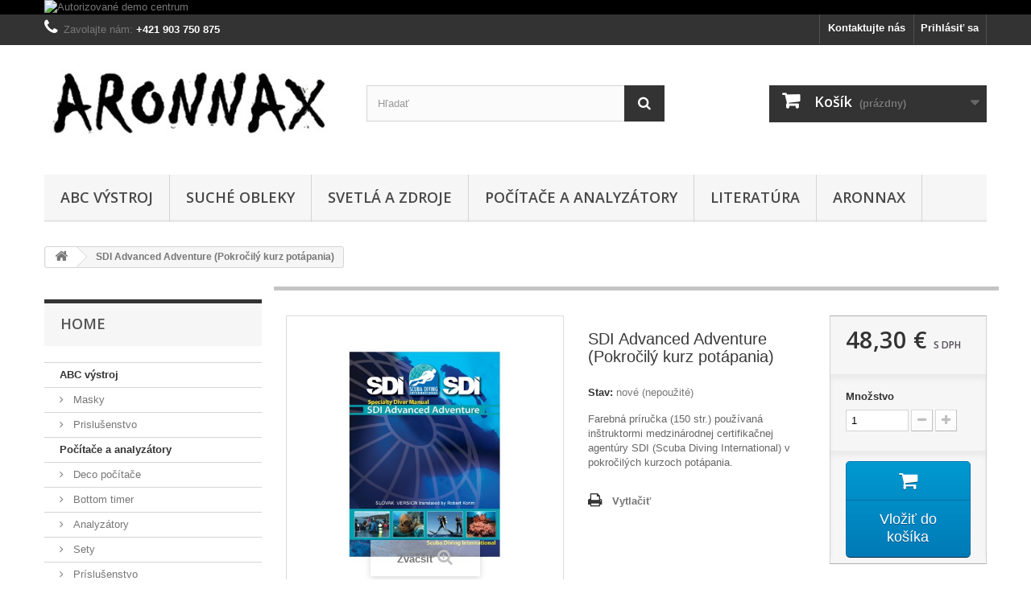

--- FILE ---
content_type: text/html; charset=utf-8
request_url: https://e-shop.aronnax.sk/home/sdi-open-water-diver-skola-pristrojoveho-potapania-pre-zaciatocnikov-153.html
body_size: 12917
content:
<!DOCTYPE HTML>
<!--[if lt IE 7]> <html class="no-js lt-ie9 lt-ie8 lt-ie7" lang="sk-sk"><![endif]-->
<!--[if IE 7]><html class="no-js lt-ie9 lt-ie8 ie7" lang="sk-sk"><![endif]-->
<!--[if IE 8]><html class="no-js lt-ie9 ie8" lang="sk-sk"><![endif]-->
<!--[if gt IE 8]> <html class="no-js ie9" lang="sk-sk"><![endif]-->
<html lang="sk-sk">
	<head>
		<meta charset="utf-8" />
		<title>SDI Advanced Adventure (Pokročilý kurz potápania) - Aronnax s.r.o.</title>
					<meta name="description" content="Farebná príručka (150 str.) používaná inštruktormi medzinárodnej certifikačnej agentúry SDI (Scuba Diving International) v pokročilých kurzoch potápania." />
						<meta name="generator" content="PrestaShop" />
		<meta name="robots" content="index,follow" />
		<meta name="viewport" content="width=device-width, minimum-scale=0.25, maximum-scale=1.6, initial-scale=1.0" />
		<meta name="apple-mobile-web-app-capable" content="yes" />
		<link rel="icon" type="image/vnd.microsoft.icon" href="/img/favicon.ico?1564734099" />
		<link rel="shortcut icon" type="image/x-icon" href="/img/favicon.ico?1564734099" />
														<link rel="stylesheet" href="/themes/default-bootstrap/css/global.css" type="text/css" media="all" />
																<link rel="stylesheet" href="/themes/default-bootstrap/css/autoload/highdpi.css" type="text/css" media="all" />
																<link rel="stylesheet" href="/themes/default-bootstrap/css/autoload/responsive-tables.css" type="text/css" media="all" />
																<link rel="stylesheet" href="/themes/default-bootstrap/css/autoload/uniform.default.css" type="text/css" media="all" />
																<link rel="stylesheet" href="/js/jquery/plugins/fancybox/jquery.fancybox.css" type="text/css" media="all" />
																<link rel="stylesheet" href="/themes/default-bootstrap/css/product.css" type="text/css" media="all" />
																<link rel="stylesheet" href="/themes/default-bootstrap/css/print.css" type="text/css" media="print" />
																<link rel="stylesheet" href="/js/jquery/plugins/bxslider/jquery.bxslider.css" type="text/css" media="all" />
																<link rel="stylesheet" href="/themes/default-bootstrap/css/modules/blockbanner/blockbanner.css" type="text/css" media="all" />
																<link rel="stylesheet" href="/themes/default-bootstrap/css/modules/blockcart/blockcart.css" type="text/css" media="all" />
																<link rel="stylesheet" href="/themes/default-bootstrap/css/modules/blockcategories/blockcategories.css" type="text/css" media="all" />
																<link rel="stylesheet" href="/themes/default-bootstrap/css/modules/blockcurrencies/blockcurrencies.css" type="text/css" media="all" />
																<link rel="stylesheet" href="/themes/default-bootstrap/css/modules/blocklanguages/blocklanguages.css" type="text/css" media="all" />
																<link rel="stylesheet" href="/themes/default-bootstrap/css/modules/blockcontact/blockcontact.css" type="text/css" media="all" />
																<link rel="stylesheet" href="/themes/default-bootstrap/css/modules/blockmyaccountfooter/blockmyaccount.css" type="text/css" media="all" />
																<link rel="stylesheet" href="/themes/default-bootstrap/css/modules/blocknewproducts/blocknewproducts.css" type="text/css" media="all" />
																<link rel="stylesheet" href="/themes/default-bootstrap/css/modules/blocknewsletter/blocknewsletter.css" type="text/css" media="all" />
																<link rel="stylesheet" href="/themes/default-bootstrap/css/modules/blocksearch/blocksearch.css" type="text/css" media="all" />
																<link rel="stylesheet" href="/js/jquery/plugins/autocomplete/jquery.autocomplete.css" type="text/css" media="all" />
																<link rel="stylesheet" href="/themes/default-bootstrap/css/modules/blockspecials/blockspecials.css" type="text/css" media="all" />
																<link rel="stylesheet" href="/themes/default-bootstrap/css/modules/blocktags/blocktags.css" type="text/css" media="all" />
																<link rel="stylesheet" href="/themes/default-bootstrap/css/modules/blocktopmenu/css/blocktopmenu.css" type="text/css" media="all" />
																<link rel="stylesheet" href="/themes/default-bootstrap/css/modules/blocktopmenu/css/superfish-modified.css" type="text/css" media="all" />
																<link rel="stylesheet" href="/themes/default-bootstrap/css/modules/blockuserinfo/blockuserinfo.css" type="text/css" media="all" />
																<link rel="stylesheet" href="/themes/default-bootstrap/css/modules/blockviewed/blockviewed.css" type="text/css" media="all" />
																<link rel="stylesheet" href="/modules/themeconfigurator/css/hooks.css" type="text/css" media="all" />
																<link rel="stylesheet" href="/themes/default-bootstrap/css/category.css" type="text/css" media="all" />
																<link rel="stylesheet" href="/themes/default-bootstrap/css/modules/homefeatured/homefeatured.css" type="text/css" media="all" />
																<link rel="stylesheet" href="/themes/default-bootstrap/css/modules/favoriteproducts/favoriteproducts.css" type="text/css" media="all" />
																<link rel="stylesheet" href="/themes/default-bootstrap/css/modules/blockbestsellers/blockbestsellers.css" type="text/css" media="all" />
																<link rel="stylesheet" href="/themes/default-bootstrap/css/modules/productscategory/css/productscategory.css" type="text/css" media="all" />
																<link rel="stylesheet" href="/themes/default-bootstrap/css/modules/mailalerts/mailalerts.css" type="text/css" media="all" />
																<link rel="stylesheet" href="/modules/cashondeliveryplus/views/css/cashondeliveryplus.css" type="text/css" media="all" />
																<link rel="stylesheet" href="/modules/advancedeucompliance/views/css/aeuc_front.css" type="text/css" media="all" />
																<link rel="stylesheet" href="/modules/cm_cookielaw/views/css/front-16.css" type="text/css" media="all" />
																<link rel="stylesheet" href="/modules/cm_cookielaw/views/css/magnific-popup.css" type="text/css" media="all" />
																<link rel="stylesheet" href="/themes/default-bootstrap/css/product_list.css" type="text/css" media="all" />
														<script type="text/javascript">
var CUSTOMIZE_TEXTFIELD = 1;
var FancyboxI18nClose = 'Zavrieť';
var FancyboxI18nNext = 'Ďal&scaron;&iacute;';
var FancyboxI18nPrev = 'Predch&aacute;dzaj&uacute;ci';
var PS_CATALOG_MODE = false;
var ajax_allowed = true;
var ajaxsearch = true;
var allowBuyWhenOutOfStock = true;
var attribute_anchor_separator = '-';
var attributesCombinations = [];
var availableLaterValue = '';
var availableNowValue = '';
var baseDir = 'https://e-shop.aronnax.sk/';
var baseUri = 'https://e-shop.aronnax.sk/';
var blocksearch_type = 'top';
var contentOnly = false;
var currency = {"id":1,"name":"Euro","iso_code":"EUR","iso_code_num":"978","sign":"\u20ac","blank":"1","conversion_rate":"1.000000","deleted":"0","format":"2","decimals":"1","active":"1","prefix":"","suffix":" \u20ac","id_shop_list":null,"force_id":false};
var currencyBlank = 1;
var currencyFormat = 2;
var currencyRate = 1;
var currencySign = '€';
var currentDate = '2026-01-18 09:26:39';
var customerGroupWithoutTax = false;
var customizationFields = false;
var customizationId = null;
var customizationIdMessage = 'Prispôsobenie č.';
var default_eco_tax = 0;
var delete_txt = 'Odstrániť';
var displayList = false;
var displayPrice = 0;
var doesntExist = 'Zvolený model produktu neexistuje. Zvoľte si prosím iný.';
var doesntExistNoMore = 'Produkt s požadovanými parametrami už nie je na sklade';
var doesntExistNoMoreBut = 'ale je k dispozícii s inými.';
var ecotaxTax_rate = 0;
var favorite_products_id_product = 153;
var favorite_products_url_add = 'https://e-shop.aronnax.sk/module/favoriteproducts/actions?process=add';
var favorite_products_url_remove = 'https://e-shop.aronnax.sk/module/favoriteproducts/actions?process=remove';
var fieldRequired = 'Vyplňte všetky povinné údaje a potom prispôsobenie uložte.';
var freeProductTranslation = 'Bezplatne';
var freeShippingTranslation = 'Bezplatne';
var generated_date = 1768724798;
var groupReduction = 0;
var hasDeliveryAddress = false;
var highDPI = false;
var idDefaultImage = 253;
var id_lang = 2;
var id_product = 153;
var img_dir = 'https://e-shop.aronnax.sk/themes/default-bootstrap/img/';
var img_prod_dir = 'https://e-shop.aronnax.sk/img/p/';
var img_ps_dir = 'https://e-shop.aronnax.sk/img/';
var instantsearch = false;
var isGuest = 0;
var isLogged = 0;
var isMobile = false;
var jqZoomEnabled = false;
var maxQuantityToAllowDisplayOfLastQuantityMessage = 3;
var minimalQuantity = 1;
var noTaxForThisProduct = false;
var oosHookJsCodeFunctions = [];
var page_name = 'product';
var placeholder_blocknewsletter = 'Vpíšte e-mailovú adresu';
var priceDisplayMethod = 0;
var priceDisplayPrecision = 2;
var productAvailableForOrder = true;
var productBasePriceTaxExcl = 46;
var productBasePriceTaxExcluded = 46;
var productBasePriceTaxIncl = 48.3;
var productHasAttributes = false;
var productPrice = 48.3;
var productPriceTaxExcluded = 46;
var productPriceTaxIncluded = 48.3;
var productPriceWithoutReduction = 48.3;
var productReference = '';
var productShowPrice = true;
var productUnitPriceRatio = 0;
var product_fileButtonHtml = 'Vyberte súbor';
var product_fileDefaultHtml = 'Žiadny zvolený súbor';
var product_specific_price = [];
var quantitiesDisplayAllowed = false;
var quantityAvailable = 0;
var quickView = true;
var reduction_percent = 0;
var reduction_price = 0;
var removingLinkText = 'Odstrániť produkt z môjho nákupného košíka';
var roundMode = 2;
var search_url = 'https://e-shop.aronnax.sk/vyhladavanie';
var specific_currency = false;
var specific_price = 0;
var static_token = '44658cf50fc32fbb764229e6430e2005';
var stock_management = 0;
var taxRate = 5;
var toBeDetermined = 'Bude určené';
var token = '44658cf50fc32fbb764229e6430e2005';
var uploading_in_progress = 'Prebieha nahrávanie, čakajte prosím...';
var usingSecureMode = true;
</script>

						<script type="text/javascript" src="/js/jquery/jquery-1.11.0.min.js"></script>
						<script type="text/javascript" src="/js/jquery/jquery-migrate-1.2.1.min.js"></script>
						<script type="text/javascript" src="/js/jquery/plugins/jquery.easing.js"></script>
						<script type="text/javascript" src="/js/tools.js"></script>
						<script type="text/javascript" src="/themes/default-bootstrap/js/global.js"></script>
						<script type="text/javascript" src="/themes/default-bootstrap/js/autoload/10-bootstrap.min.js"></script>
						<script type="text/javascript" src="/themes/default-bootstrap/js/autoload/15-jquery.total-storage.min.js"></script>
						<script type="text/javascript" src="/themes/default-bootstrap/js/autoload/15-jquery.uniform-modified.js"></script>
						<script type="text/javascript" src="/js/jquery/plugins/fancybox/jquery.fancybox.js"></script>
						<script type="text/javascript" src="/themes/default-bootstrap/js/products-comparison.js"></script>
						<script type="text/javascript" src="/js/jquery/plugins/jquery.idTabs.js"></script>
						<script type="text/javascript" src="/js/jquery/plugins/jquery.scrollTo.js"></script>
						<script type="text/javascript" src="/js/jquery/plugins/jquery.serialScroll.js"></script>
						<script type="text/javascript" src="/js/jquery/plugins/bxslider/jquery.bxslider.js"></script>
						<script type="text/javascript" src="/themes/default-bootstrap/js/product.js"></script>
						<script type="text/javascript" src="/themes/default-bootstrap/js/modules/blockcart/ajax-cart.js"></script>
						<script type="text/javascript" src="/themes/default-bootstrap/js/tools/treeManagement.js"></script>
						<script type="text/javascript" src="/themes/default-bootstrap/js/modules/blocknewsletter/blocknewsletter.js"></script>
						<script type="text/javascript" src="/js/jquery/plugins/autocomplete/jquery.autocomplete.js"></script>
						<script type="text/javascript" src="/themes/default-bootstrap/js/modules/blocksearch/blocksearch.js"></script>
						<script type="text/javascript" src="/themes/default-bootstrap/js/modules/blocktopmenu/js/hoverIntent.js"></script>
						<script type="text/javascript" src="/themes/default-bootstrap/js/modules/blocktopmenu/js/superfish-modified.js"></script>
						<script type="text/javascript" src="/themes/default-bootstrap/js/modules/blocktopmenu/js/blocktopmenu.js"></script>
						<script type="text/javascript" src="/modules/favoriteproducts/favoriteproducts.js"></script>
						<script type="text/javascript" src="/themes/default-bootstrap/js/modules/productscategory/js/productscategory.js"></script>
						<script type="text/javascript" src="/themes/default-bootstrap/js/modules/mailalerts/mailalerts.js"></script>
						<script type="text/javascript" src="/modules/cm_cookielaw/views/js/front.js"></script>
						<script type="text/javascript" src="/modules/cm_cookielaw/views/js/jquery.magnific-popup.min.js"></script>
							
		<link rel="stylesheet" href="//fonts.googleapis.com/css?family=Open+Sans:300,600&amp;subset=latin,latin-ext" type="text/css" media="all" />
		<!--[if IE 8]>
		<script src="https://oss.maxcdn.com/libs/html5shiv/3.7.0/html5shiv.js"></script>
		<script src="https://oss.maxcdn.com/libs/respond.js/1.3.0/respond.min.js"></script>
		<![endif]-->
	</head>
	<body id="product" class="product product-153 product-sdi-open-water-diver-skola-pristrojoveho-potapania-pre-zaciatocnikov category-2 category-home show-left-column hide-right-column lang_sk">
					<div id="page">
			<div class="header-container">
				<header id="header">
																<div class="banner">
							<div class="container">
								<div class="row">
									<a href="https://e-shop.aronnax.sk/deco-pocitace-39" title="Autorizovan&eacute; demo centrum">
	<img class="img-responsive" src="https://e-shop.aronnax.sk/modules/blockbanner/img/341409416c666c01447fca3dc49df5ea.gif" alt="Autorizovan&eacute; demo centrum" title="Autorizovan&eacute; demo centrum" width="1170" height="65" />
</a>

								</div>
							</div>
						</div>
																					<div class="nav">
							<div class="container">
								<div class="row">
									<nav><!-- Block user information module NAV  -->

<div class="header_user_info">
			<a class="login" href="https://e-shop.aronnax.sk/ucet" rel="nofollow" title="Prihláste sa do Vášho zákazníckeho účtu">
			Prihlásiť sa
		</a>
	</div>
<!-- /Block usmodule NAV -->
<div id="contact-link" >
	<a href="https://e-shop.aronnax.sk/kontakt" title="Kontaktujte nás">Kontaktujte nás</a>
</div>
	<span class="shop-phone">
		<i class="icon-phone"></i>Zavolajte nám: <strong>+421 903 750 875</strong>
	</span>
</nav>
								</div>
							</div>
						</div>
										<div>
						<div class="container">
							<div class="row">
								<div id="header_logo">
									<a href="https://e-shop.aronnax.sk/" title="Aronnax s.r.o.">
										<img class="logo img-responsive" src="https://e-shop.aronnax.sk/img/aronnax-logo-1480378532.jpg" alt="Aronnax s.r.o." width="412" height="135"/>
									</a>
								</div>
								<!-- Block search module TOP -->
<div id="search_block_top" class="col-sm-4 clearfix">
	<form id="searchbox" method="get" action="//e-shop.aronnax.sk/vyhladavanie" >
		<input type="hidden" name="controller" value="search" />
		<input type="hidden" name="orderby" value="position" />
		<input type="hidden" name="orderway" value="desc" />
		<input class="search_query form-control" type="text" id="search_query_top" name="search_query" placeholder="Hľadať" value="" />
		<button type="submit" name="submit_search" class="btn btn-default button-search">
			<span>Hľadať</span>
		</button>
	</form>
</div>
<!-- /Block search module TOP -->
<!-- MODULE Block cart -->
<div class="col-sm-4 clearfix">
	<div class="shopping_cart">
		<a href="https://e-shop.aronnax.sk/objednavka" title="Zobraziť obsah nákupného košíka" rel="nofollow">
			<b>Košík</b>
			<span class="ajax_cart_quantity unvisible">0</span>
			<span class="ajax_cart_product_txt unvisible">položka</span>
			<span class="ajax_cart_product_txt_s unvisible">položky / položiek</span>
			<span class="ajax_cart_total unvisible">
							</span>
			<span class="ajax_cart_no_product">(prázdny)</span>
					</a>
					<div class="cart_block block exclusive">
				<div class="block_content">
					<!-- block list of products -->
					<div class="cart_block_list">
												<p class="cart_block_no_products">
							Žiadne produkty
						</p>
																		<div class="cart-prices">
							<div class="cart-prices-line first-line">
								<span class="price cart_block_shipping_cost ajax_cart_shipping_cost unvisible">
																			 Bude určené																	</span>
								<span class="unvisible">
									Doprava
								</span>
							</div>
																						<div class="cart-prices-line">
									<span class="price cart_block_tax_cost ajax_cart_tax_cost">0,00 €</span>
									<span>Daň</span>
								</div>
														<div class="cart-prices-line last-line">
								<span class="price cart_block_total ajax_block_cart_total">0,00 €</span>
								<span>Spolu</span>
							</div>
															<p>
																	Ceny sú s DPH
																</p>
													</div>
						<p class="cart-buttons">
							<a id="button_order_cart" class="btn btn-default button button-small" href="https://e-shop.aronnax.sk/objednavka" title="Pokladňa" rel="nofollow">
								<span>
									Pokladňa<i class="icon-chevron-right right"></i>
								</span>
							</a>
						</p>
					</div>
				</div>
			</div><!-- .cart_block -->
			</div>
</div>

	<div id="layer_cart">
		<div class="clearfix">
			<div class="layer_cart_product col-xs-12 col-md-6">
				<span class="cross" title="Zavrieť okno"></span>
				<span class="title">
					<i class="icon-check"></i>Produkt bol vložený do Vášho košíka
				</span>
				<div class="product-image-container layer_cart_img">
				</div>
				<div class="layer_cart_product_info">
					<span id="layer_cart_product_title" class="product-name"></span>
					<span id="layer_cart_product_attributes"></span>
					<div>
						<strong class="dark">Množstvo</strong>
						<span id="layer_cart_product_quantity"></span>
					</div>
					<div>
						<strong class="dark">Spolu</strong>
						<span id="layer_cart_product_price"></span>
					</div>
				</div>
			</div>
			<div class="layer_cart_cart col-xs-12 col-md-6">
				<span class="title">
					<!-- Plural Case [both cases are needed because page may be updated in Javascript] -->
					<span class="ajax_cart_product_txt_s  unvisible">
						Počet produktov v nákupnom košíku: <span class="ajax_cart_quantity">0</span>
					</span>
					<!-- Singular Case [both cases are needed because page may be updated in Javascript] -->
					<span class="ajax_cart_product_txt ">
						Počet produktov v nákupnom košíku: 1
					</span>
				</span>
				<div class="layer_cart_row">
					<strong class="dark">
						Spolu za produkty
																					(s DPH)
																		</strong>
					<span class="ajax_block_products_total">
											</span>
				</div>

								<div class="layer_cart_row">
					<strong class="dark unvisible">
						Spolu za doručenie&nbsp;(s DPH)					</strong>
					<span class="ajax_cart_shipping_cost unvisible">
													 Bude určené											</span>
				</div>
									<div class="layer_cart_row">
						<strong class="dark">Daň</strong>
						<span class="price cart_block_tax_cost ajax_cart_tax_cost">0,00 €</span>
					</div>
								<div class="layer_cart_row">
					<strong class="dark">
						Spolu
																					(s DPH)
																		</strong>
					<span class="ajax_block_cart_total">
											</span>
				</div>
				<div class="button-container">
					<span class="continue btn btn-default button exclusive-medium" title="Pokračovať v nákupe">
						<span>
							<i class="icon-chevron-left left"></i>Pokračovať v nákupe
						</span>
					</span>
					<a class="btn btn-default button button-medium"	href="https://e-shop.aronnax.sk/objednavka" title="K pokladni" rel="nofollow">
						<span>
							K pokladni<i class="icon-chevron-right right"></i>
						</span>
					</a>
				</div>
			</div>
		</div>
		<div class="crossseling"></div>
	</div> <!-- #layer_cart -->
	<div class="layer_cart_overlay"></div>

<!-- /MODULE Block cart -->
	<!-- Menu -->
	<div id="block_top_menu" class="sf-contener clearfix col-lg-12">
		<div class="cat-title">Menu</div>
		<ul class="sf-menu clearfix menu-content">
			<li><a href="https://e-shop.aronnax.sk/abc-vystroj-45" title="ABC výstroj">ABC výstroj</a><ul><li><a href="https://e-shop.aronnax.sk/masky-44" title="Masky">Masky</a></li><li><a href="https://e-shop.aronnax.sk/prislusenstvo-47" title="Prislušenstvo">Prislušenstvo</a></li></ul></li><li><a href="https://e-shop.aronnax.sk/suche-obleky-16" title="Suché Obleky">Suché Obleky</a><ul><li><a href="https://e-shop.aronnax.sk/ladies-first-24" title="Ladies First">Ladies First</a></li><li><a href="https://e-shop.aronnax.sk/podobleky-17" title="Podobleky">Podobleky</a><ul><li><a href="https://e-shop.aronnax.sk/ladies-first-36" title="Ladies First">Ladies First</a></li><li><a href="https://e-shop.aronnax.sk/termopradlo-25" title="Termoprádlo">Termoprádlo</a></li><li><a href="https://e-shop.aronnax.sk/vesty-26" title="Vesty">Vesty</a></li><li><a href="https://e-shop.aronnax.sk/ponozky-28" title="Ponožky">Ponožky</a></li></ul></li><li><a href="https://e-shop.aronnax.sk/kurenie-19" title="Kúrenie">Kúrenie</a><ul><li><a href="https://e-shop.aronnax.sk/sety-21" title="Sety">Sety</a></li><li><a href="https://e-shop.aronnax.sk/kable-a-konektory-22" title="Káble a konektory">Káble a konektory</a></li><li><a href="https://e-shop.aronnax.sk/zdroje-23" title="Zdroje">Zdroje</a></li></ul></li><li><a href="https://e-shop.aronnax.sk/doplnky-27" title="Doplnky">Doplnky</a><ul><li><a href="https://e-shop.aronnax.sk/kukly-30" title="Kukly">Kukly</a></li><li><a href="https://e-shop.aronnax.sk/rukavice-48" title="Rukavice">Rukavice</a></li><li><a href="https://e-shop.aronnax.sk/doplnky-51" title="Doplnky">Doplnky</a></li></ul></li></ul></li><li><a href="https://e-shop.aronnax.sk/svetla-a-zdroje-20" title="Svetlá a Zdroje">Svetlá a Zdroje</a><ul><li><a href="https://e-shop.aronnax.sk/zalozne-32" title="Záložné">Záložné</a></li><li><a href="https://e-shop.aronnax.sk/hlavne-33" title="Hlavné">Hlavné</a></li><li><a href="https://e-shop.aronnax.sk/video-34" title="Video">Video</a></li><li><a href="https://e-shop.aronnax.sk/zdroje-31" title="Zdroje">Zdroje</a></li><li><a href="https://e-shop.aronnax.sk/prislusenstvo-35" title="Príslušenstvo">Príslušenstvo</a></li></ul></li><li><a href="https://e-shop.aronnax.sk/pocitace-a-analyzatory-15" title="Počítače a analyzátory">Počítače a analyzátory</a><ul><li><a href="https://e-shop.aronnax.sk/deco-pocitace-39" title="Deco počítače">Deco počítače</a></li><li><a href="https://e-shop.aronnax.sk/bottom-timer-41" title="Bottom timer">Bottom timer</a></li><li><a href="https://e-shop.aronnax.sk/analyzatory-40" title="Analyzátory">Analyzátory</a><ul><li><a href="https://e-shop.aronnax.sk/sety-42" title="Sety">Sety</a></li></ul></li><li><a href="https://e-shop.aronnax.sk/prislusenstvo-43" title="Príslušenstvo">Príslušenstvo</a></li><li><a href="https://e-shop.aronnax.sk/upgrade-software-46" title="Upgrade software">Upgrade software</a></li></ul></li><li><a href="https://e-shop.aronnax.sk/literatura-18" title="Literatúra">Literatúra</a><ul><li><a href="https://e-shop.aronnax.sk/aronnax-52" title="ARONNAX">ARONNAX</a></li><li><a href="https://e-shop.aronnax.sk/sdi-37" title="SDI">SDI</a></li><li><a href="https://e-shop.aronnax.sk/tdi-38" title="TDI">TDI</a></li><li><a href="https://e-shop.aronnax.sk/erdi-49" title="ERDI">ERDI</a></li><li><a href="https://e-shop.aronnax.sk/frti-50" title="FRTI">FRTI</a></li></ul></li><li><a href="http://www.aronnax.sk" title="ARONNAX">ARONNAX</a></li>

					</ul>
	</div>
	<!--/ Menu -->
							</div>
						</div>
					</div>
				</header>
			</div>
			<div class="columns-container">
				<div id="columns" class="container">
											
<!-- Breadcrumb -->
<div class="breadcrumb clearfix">
	<a class="home" href="https://e-shop.aronnax.sk/" title="Sp&auml;ť na &uacute;vod"><i class="icon-home"></i></a>
			<span class="navigation-pipe">&gt;</span>
					SDI Advanced Adventure (Pokročilý kurz potápania)
			</div>
<!-- /Breadcrumb -->

										<div id="slider_row" class="row">
																	</div>
					<div class="row">
												<div id="left_column" class="column col-xs-12 col-sm-3"><!-- Block categories module -->
<div id="categories_block_left" class="block">
	<h2 class="title_block">
					Home
			</h2>
	<div class="block_content">
		<ul class="tree dhtml">
												
<li >
	<a 
	href="https://e-shop.aronnax.sk/abc-vystroj-45" title="">
		ABC výstroj
	</a>
			<ul>
												
<li >
	<a 
	href="https://e-shop.aronnax.sk/masky-44" title="">
		Masky
	</a>
	</li>

																
<li class="last">
	<a 
	href="https://e-shop.aronnax.sk/prislusenstvo-47" title="">
		Prislušenstvo
	</a>
	</li>

									</ul>
	</li>

																
<li >
	<a 
	href="https://e-shop.aronnax.sk/pocitace-a-analyzatory-15" title="">
		Počítače a analyzátory
	</a>
			<ul>
												
<li >
	<a 
	href="https://e-shop.aronnax.sk/deco-pocitace-39" title="">
		Deco počítače
	</a>
	</li>

																
<li >
	<a 
	href="https://e-shop.aronnax.sk/bottom-timer-41" title="">
		Bottom timer
	</a>
	</li>

																
<li >
	<a 
	href="https://e-shop.aronnax.sk/analyzatory-40" title="">
		Analyzátory
	</a>
			<ul>
												
<li class="last">
	<a 
	href="https://e-shop.aronnax.sk/sety-42" title="">
		Sety
	</a>
	</li>

									</ul>
	</li>

																
<li >
	<a 
	href="https://e-shop.aronnax.sk/prislusenstvo-43" title="">
		Príslušenstvo
	</a>
	</li>

																
<li class="last">
	<a 
	href="https://e-shop.aronnax.sk/upgrade-software-46" title="">
		Upgrade software
	</a>
	</li>

									</ul>
	</li>

																
<li >
	<a 
	href="https://e-shop.aronnax.sk/suche-obleky-16" title="">
		Suché Obleky
	</a>
			<ul>
												
<li >
	<a 
	href="https://e-shop.aronnax.sk/ladies-first-24" title="">
		Ladies First
	</a>
	</li>

																
<li >
	<a 
	href="https://e-shop.aronnax.sk/podobleky-17" title="">
		Podobleky
	</a>
			<ul>
												
<li >
	<a 
	href="https://e-shop.aronnax.sk/ladies-first-36" title="">
		Ladies First
	</a>
	</li>

																
<li >
	<a 
	href="https://e-shop.aronnax.sk/termopradlo-25" title="">
		Termoprádlo
	</a>
	</li>

																
<li >
	<a 
	href="https://e-shop.aronnax.sk/vesty-26" title="">
		Vesty
	</a>
	</li>

																
<li class="last">
	<a 
	href="https://e-shop.aronnax.sk/ponozky-28" title="">
		Ponožky
	</a>
	</li>

									</ul>
	</li>

																
<li >
	<a 
	href="https://e-shop.aronnax.sk/kurenie-19" title="">
		Kúrenie
	</a>
			<ul>
												
<li >
	<a 
	href="https://e-shop.aronnax.sk/sety-21" title="">
		Sety
	</a>
	</li>

																
<li >
	<a 
	href="https://e-shop.aronnax.sk/kable-a-konektory-22" title="">
		Káble a konektory
	</a>
	</li>

																
<li class="last">
	<a 
	href="https://e-shop.aronnax.sk/zdroje-23" title="">
		Zdroje
	</a>
	</li>

									</ul>
	</li>

																
<li class="last">
	<a 
	href="https://e-shop.aronnax.sk/doplnky-27" title="">
		Doplnky
	</a>
			<ul>
												
<li >
	<a 
	href="https://e-shop.aronnax.sk/kukly-30" title="">
		Kukly
	</a>
	</li>

																
<li >
	<a 
	href="https://e-shop.aronnax.sk/rukavice-48" title="">
		Rukavice
	</a>
	</li>

																
<li class="last">
	<a 
	href="https://e-shop.aronnax.sk/doplnky-51" title="Doplnky pre Suché Obleky">
		Doplnky
	</a>
	</li>

									</ul>
	</li>

									</ul>
	</li>

																
<li >
	<a 
	href="https://e-shop.aronnax.sk/svetla-a-zdroje-20" title="">
		Svetlá a Zdroje
	</a>
			<ul>
												
<li >
	<a 
	href="https://e-shop.aronnax.sk/zalozne-32" title="">
		Záložné
	</a>
	</li>

																
<li >
	<a 
	href="https://e-shop.aronnax.sk/hlavne-33" title="">
		Hlavné
	</a>
	</li>

																
<li >
	<a 
	href="https://e-shop.aronnax.sk/video-34" title="">
		Video
	</a>
	</li>

																
<li >
	<a 
	href="https://e-shop.aronnax.sk/zdroje-31" title="">
		Zdroje
	</a>
	</li>

																
<li class="last">
	<a 
	href="https://e-shop.aronnax.sk/prislusenstvo-35" title="">
		Príslušenstvo
	</a>
	</li>

									</ul>
	</li>

																
<li class="last">
	<a 
	href="https://e-shop.aronnax.sk/literatura-18" title="">
		Literatúra
	</a>
			<ul>
												
<li >
	<a 
	href="https://e-shop.aronnax.sk/aronnax-52" title="">
		ARONNAX
	</a>
	</li>

																
<li >
	<a 
	href="https://e-shop.aronnax.sk/sdi-37" title="">
		SDI
	</a>
	</li>

																
<li >
	<a 
	href="https://e-shop.aronnax.sk/tdi-38" title="">
		TDI
	</a>
	</li>

																
<li >
	<a 
	href="https://e-shop.aronnax.sk/erdi-49" title="">
		ERDI
	</a>
	</li>

																
<li class="last">
	<a 
	href="https://e-shop.aronnax.sk/frti-50" title="First Response Internationa">
		FRTI
	</a>
	</li>

									</ul>
	</li>

									</ul>
	</div>
</div>
<!-- /Block categories module -->
<!-- Block manufacturers module -->
<div id="manufacturers_block_left" class="block blockmanufacturer">
	<p class="title_block">
					<a href="https://e-shop.aronnax.sk/vyrobcovia-znacky" title="Výrobcovia / značky">
						Výrobcovia / značky
					</a>
			</p>
	<div class="block_content list-block">
								<ul>
														<li class="first_item">
						<a 
						href="https://e-shop.aronnax.sk/znacka/divesoft-3" title="Viac o výrobcovi Divesoft">
							Divesoft
						</a>
					</li>
																			<li class="item">
						<a 
						href="https://e-shop.aronnax.sk/znacka/gralmarine-7" title="Viac o výrobcovi Gralmarine">
							Gralmarine
						</a>
					</li>
																			<li class="item">
						<a 
						href="https://e-shop.aronnax.sk/znacka/k01-6" title="Viac o výrobcovi K01">
							K01
						</a>
					</li>
																			<li class="item">
						<a 
						href="https://e-shop.aronnax.sk/znacka/kubi-2" title="Viac o výrobcovi KUBI">
							KUBI
						</a>
					</li>
																			<li class="item">
						<a 
						href="https://e-shop.aronnax.sk/znacka/oceanex-9" title="Viac o výrobcovi Oceanex">
							Oceanex
						</a>
					</li>
																																																																		</ul>
										<form action="/index.php" method="get">
					<div class="form-group selector1">
						<select class="form-control" name="manufacturer_list">
							<option value="0">Všetci výrobcovia</option>
													<option value="https://e-shop.aronnax.sk/znacka/divesoft-3">Divesoft</option>
													<option value="https://e-shop.aronnax.sk/znacka/gralmarine-7">Gralmarine</option>
													<option value="https://e-shop.aronnax.sk/znacka/k01-6">K01</option>
													<option value="https://e-shop.aronnax.sk/znacka/kubi-2">KUBI</option>
													<option value="https://e-shop.aronnax.sk/znacka/oceanex-9">Oceanex</option>
													<option value="https://e-shop.aronnax.sk/znacka/santi-4">SANTI</option>
													<option value="https://e-shop.aronnax.sk/znacka/seac-12">SEAC</option>
													<option value="https://e-shop.aronnax.sk/znacka/shearwater-research-inc-11">Shearwater Research Inc.</option>
													<option value="https://e-shop.aronnax.sk/znacka/suex-1">SUEX</option>
													<option value="https://e-shop.aronnax.sk/znacka/tdi-sdi-erdi-5">TDI / SDI / ERDI</option>
													<option value="https://e-shop.aronnax.sk/znacka/uwastar-8">UwaStar</option>
												</select>
					</div>
				</form>
						</div>
</div>
<!-- /Block manufacturers module -->
	<!-- Block CMS module -->
			<section id="informations_block_left_2" class="block informations_block_left">
			<p class="title_block">
				<a href="https://e-shop.aronnax.sk/stranky/home-1">
					Užitočné				</a>
			</p>
			<div class="block_content list-block">
				<ul>
																							<li>
								<a href="https://e-shop.aronnax.sk/info/ako-si-vybrat-spravne-podoblecenie-6" title="Ako si vybrať správne podoblečenie?">
									Ako si vybrať správne podoblečenie?
								</a>
							</li>
																				</ul>
			</div>
		</section>
			<section id="informations_block_left_1" class="block informations_block_left">
			<p class="title_block">
				<a href="https://e-shop.aronnax.sk/stranky/home-1">
					Informácie				</a>
			</p>
			<div class="block_content list-block">
				<ul>
																							<li>
								<a href="https://e-shop.aronnax.sk/info/terms-and-conditions-of-use-3" title="Obchodné podmienky">
									Obchodné podmienky
								</a>
							</li>
																								<li>
								<a href="https://e-shop.aronnax.sk/info/legal-notice-2" title="Informácie pre zákazníkov">
									Informácie pre zákazníkov
								</a>
							</li>
																								<li>
								<a href="https://e-shop.aronnax.sk/info/cookies-4" title="Používanie súborov Cookies">
									Používanie súborov Cookies
								</a>
							</li>
																						<li>
							<a href="https://e-shop.aronnax.sk/predajne" title="Naše predajne">
								Naše predajne
							</a>
						</li>
									</ul>
			</div>
		</section>
		<!-- /Block CMS module -->
<!-- MODULE Block advertising -->
<div class="advertising_block">
	<a href="http://www.prestashop.com/" title="PrestaShop"><img src="https://e-shop.aronnax.sk/modules/blockadvertising/img/advertising-s1.png" alt="PrestaShop" title="PrestaShop" width="155"  height="163" /></a>
</div>
<!-- /MODULE Block advertising -->
</div>
																		<div id="center_column" class="center_column col-xs-12 col-sm-9">
	

							<div itemscope itemtype="https://schema.org/Product">
	<meta itemprop="url" content="https://e-shop.aronnax.sk/home/sdi-open-water-diver-skola-pristrojoveho-potapania-pre-zaciatocnikov-153.html">
	<div class="primary_block row">
					<div class="container">
				<div class="top-hr"></div>
			</div>
								<!-- left infos-->
		<div class="pb-left-column col-xs-12 col-sm-4 col-md-5">
			<!-- product img-->
			<div id="image-block" class="clearfix">
																	<span id="view_full_size">
													<img id="bigpic" itemprop="image" src="https://e-shop.aronnax.sk/253-large_default/sdi-open-water-diver-skola-pristrojoveho-potapania-pre-zaciatocnikov.jpg" title="SDI Open Water Diver (Škola prístrojového potápania pre začiatočníkov)" alt="SDI Open Water Diver (Škola prístrojového potápania pre začiatočníkov)" width="458" height="458"/>
															<span class="span_link no-print">Zv&auml;č&scaron;iť</span>
																		</span>
							</div> <!-- end image-block -->
							<!-- thumbnails -->
				<div id="views_block" class="clearfix hidden">
										<div id="thumbs_list">
						<ul id="thumbs_list_frame">
																																																						<li id="thumbnail_253" class="last">
									<a href="https://e-shop.aronnax.sk/253-thickbox_default/sdi-open-water-diver-skola-pristrojoveho-potapania-pre-zaciatocnikov.jpg"	data-fancybox-group="other-views" class="fancybox shown" title="SDI Open Water Diver (Škola prístrojového potápania pre začiatočníkov)">
										<img class="img-responsive" id="thumb_253" src="https://e-shop.aronnax.sk/253-cart_default/sdi-open-water-diver-skola-pristrojoveho-potapania-pre-zaciatocnikov.jpg" alt="SDI Open Water Diver (Škola prístrojového potápania pre začiatočníkov)" title="SDI Open Water Diver (Škola prístrojového potápania pre začiatočníkov)" height="80" width="80" itemprop="image" />
									</a>
								</li>
																			</ul>
					</div> <!-- end thumbs_list -->
									</div> <!-- end views-block -->
				<!-- end thumbnails -->
								</div> <!-- end pb-left-column -->
		<!-- end left infos-->
		<!-- center infos -->
		<div class="pb-center-column col-xs-12 col-sm-4">
						<h1 itemprop="name">SDI Advanced Adventure (Pokročilý kurz potápania)</h1>
			<p id="product_reference" style="display: none;">
				<label>K&oacute;d: </label>
				<span class="editable" itemprop="sku"></span>
			</p>
						<p id="product_condition">
				<label>Stav: </label>
									<link itemprop="itemCondition" href="https://schema.org/NewCondition"/>
					<span class="editable">nov&eacute; (nepoužit&eacute;)</span>
							</p>
										<div id="short_description_block">
											<div id="short_description_content" class="rte align_justify" itemprop="description"><p>Farebná príručka (150 str.) používaná inštruktormi medzinárodnej certifikačnej agentúry SDI (Scuba Diving International) v pokročilých kurzoch potápania.</p></div>
					
											<p class="buttons_bottom_block">
							<a href="javascript:{}" class="button">
								Viac detailov
							</a>
						</p>
										<!---->
				</div> <!-- end short_description_block -->
									<!-- availability or doesntExist -->
			<p id="availability_statut" style="display: none;">
				
				<span id="availability_value" class="label label-warning">Produkt s požadovan&yacute;mi parametrami už nie je na sklade</span>
			</p>
						<p id="availability_date" style="display: none;">
				<span id="availability_date_label">D&aacute;tum dostupnosti:</span>
				<span id="availability_date_value"></span>
			</p>
			<!-- Out of stock hook -->
			<div id="oosHook">
				
			</div>
										<!-- usefull links-->
				<ul id="usefull_link_block" class="clearfix no-print">
					

<li id="favoriteproducts_block_extra_added">
	Odstrániť produkt z obľúbených
</li>
<li id="favoriteproducts_block_extra_removed">
	Pridať produkt medzi obľúbené
</li>
					<li class="print">
						<a href="javascript:print();">
							Vytlačiť
						</a>
					</li>
				</ul>
					</div>
		<!-- end center infos-->
		<!-- pb-right-column-->
		<div class="pb-right-column col-xs-12 col-sm-4 col-md-3">
						<!-- add to cart form-->
			<form id="buy_block" action="https://e-shop.aronnax.sk/nakupny-kosik" method="post">
				<!-- hidden datas -->
				<p class="hidden">
					<input type="hidden" name="token" value="44658cf50fc32fbb764229e6430e2005" />
					<input type="hidden" name="id_product" value="153" id="product_page_product_id" />
					<input type="hidden" name="add" value="1" />
					<input type="hidden" name="id_product_attribute" id="idCombination" value="" />
				</p>
				<div class="box-info-product">
					<div class="content_prices clearfix">
													<!-- prices -->
							<div>
								<p class="our_price_display" itemprop="offers" itemscope itemtype="https://schema.org/Offer"><span id="our_price_display" class="price" itemprop="price" content="48.3">48,30 €</span><meta itemprop="priceCurrency" content="EUR" />
    
    
    
    
    
            <span class=                        "aeuc_tax_label"
                    >
            S DPH
        </span>
    
    
    
    
    
    
    </p>
								<p id="reduction_percent"  style="display:none;"><span id="reduction_percent_display"></span></p>
								<p id="reduction_amount"  style="display:none"><span id="reduction_amount_display"></span></p>
								<p id="old_price" class="hidden">
    
    
    
            <span class="aeuc_before_label">
            Pred
        </span>
    
    
    
    
    
    
    
    
    <span id="old_price_display"><span class="price"></span></span></p>
															</div> <!-- end prices -->
																											 
						
                        
    
    
    
    
    
    
    
    
    
    
    
            <div class="aeuc_delivery_label">
            
        </div>
    
						<div class="clear"></div>
					</div> <!-- end content_prices -->
					<div class="product_attributes clearfix">
						<!-- quantity wanted -->
												<p id="quantity_wanted_p">
							<label for="quantity_wanted">Množstvo</label>
							<input type="number" min="1" name="qty" id="quantity_wanted" class="text" value="1" />
							<a href="#" data-field-qty="qty" class="btn btn-default button-minus product_quantity_down">
								<span><i class="icon-minus"></i></span>
							</a>
							<a href="#" data-field-qty="qty" class="btn btn-default button-plus product_quantity_up">
								<span><i class="icon-plus"></i></span>
							</a>
							<span class="clearfix"></span>
						</p>
												<!-- minimal quantity wanted -->
						<p id="minimal_quantity_wanted_p" style="display: none;">
							Minim&aacute;lny počet pre zak&uacute;penie tohto produktu je <b id="minimal_quantity_label">1</b>
						</p>
											</div> <!-- end product_attributes -->
					<div class="box-cart-bottom">
						<div>
							<p id="add_to_cart" class="buttons_bottom_block no-print">
								<button type="submit" name="Submit" class="exclusive">
									<span>Vložiť do ko&scaron;&iacute;ka</span>
								</button>
							</p>
						</div>
											</div> <!-- end box-cart-bottom -->
				</div> <!-- end box-info-product -->
			</form>
					</div> <!-- end pb-right-column-->
	</div> <!-- end primary_block -->
								<!-- More info -->
			<section class="page-product-box">
				<h3 class="page-product-heading">Detaily</h3>
				<!-- full description -->
				<div  class="rte"><p>Pod názvom Advanced Adventure Manual sa skrýva príručka používaná inštruktormi medzinárodnej certifikačnej agentúry SDI (Scuba Diving International) v pokročilých kurzoch potápania. Jej autormi sú Ryan King Frank Kreszowski a Steve Lewis. Do slovenčiny ju preložil Robert Korim z Regionálneho zastúpenia TDI pre oblasť krajín východnej Európy.</p>
<p>Plnofarebná publikácia obsahuje množstvo kvalitných fotografií, ilustrácií, grafov a ich kombinácií, ktoré spestrujú skutočne skvelú a veľmi modernú vizuálnu stránku učebnice. Každá kapitola začína celostránkovou fotografiou a citátom niektorého slávneho potápača či bádateľa. Jej koniec potom zhrňuje preberané témy formou testových otázok.</p>
<p>Príručka je v prvom rade konštruovaná ako kvalitný doplnok pokročilého kurzu na úrovni Advanced Diving vedeného kvalifikovaným inštruktorom potápania. Pretože manuál je vlastne akýmsi prehľadom typických potápačských špecializácií, rovnako dobre poslúži aj jedincom, ktorí sa chcú zorientovať vo výbere ponuky ďalších špecializovaných kurzov SDI.</p>
<p>Jednotlivé kapitoly na 150 stranách riešia teóriu a prax tém:</p>
<ul>
<li>Navigácia pod vodou</li>
<li>Hlboké potápanie</li>
<li>Precízne vyvažovanie</li>
<li>Potápanie z lode</li>
<li>Potápanie s počítačom</li>
<li>Prúdové potápanie</li>
<li>Potápanie v suchom obleku</li>
<li>Ochrana morských ekosystémov</li>
<li>Nočné potápanie</li>
<li>Fotografovanie pod vodou</li>
<li>Potápanie z brehu</li>
<li>Vrakové potápanie</li>
</ul>
<p>Záver patrí schéme výcvikových programov Scuba Diving International, ktoré tvoria pokročilé vzdelávanie v tomto certifikačnom systéme.</p>
<p></p>
<p>Dostupný aj v českej a maďarskej  verzii.</p></div>
			</section>
			<!--end  More info -->
										<section class="page-product-box blockproductscategory">
	<h3 class="productscategory_h3 page-product-heading">
					Ďalšie produkty v rovnakej kategórii (11):
			</h3>
	<div id="productscategory_list" class="clearfix">
		<ul id="bxslider1" class="bxslider clearfix">
					<li class="product-box item">
				<a href="https://e-shop.aronnax.sk/home/sdi-open-water-diver-skola-pristrojoveho-potapania-pre-zaciatocnikov-31.html" class="lnk_img product-image" title="SDI Open Water Diver (Škola prístrojového potápania pre začiatočníkov)"><img src="https://e-shop.aronnax.sk/58-home_default/sdi-open-water-diver-skola-pristrojoveho-potapania-pre-zaciatocnikov.jpg" alt="SDI Open Water Diver (Škola prístrojového potápania pre začiatočníkov)" /></a>
				<h5 itemprop="name" class="product-name">
					<a href="https://e-shop.aronnax.sk/home/sdi-open-water-diver-skola-pristrojoveho-potapania-pre-zaciatocnikov-31.html" title="SDI Open Water Diver (Škola prístrojového potápania pre začiatočníkov)">SDI Open...</a>
				</h5>
									<p class="price_display">
											<span class="price">36,90 €</span>
										</p>
								<div class="clearfix" style="margin-top:5px">
											<div class="no-print">
							<a class="exclusive button ajax_add_to_cart_button" href="https://e-shop.aronnax.sk/nakupny-kosik?qty=1&amp;id_product=31&amp;token=44658cf50fc32fbb764229e6430e2005&amp;add=" data-id-product="31" title="Vložiť do košíka">
								<span>Vložiť do košíka</span>
							</a>
						</div>
									</div>
			</li>
					<li class="product-box item">
				<a href="https://e-shop.aronnax.sk/home/sdi-open-water-diver-skola-pristrojoveho-potapania-pre-zaciatocnikov-137.html" class="lnk_img product-image" title="SDI/TDI Sidemount Diver (Komplexný sprievodca potápaním s bočnými zásobníkmi)"><img src="https://e-shop.aronnax.sk/238-home_default/sdi-open-water-diver-skola-pristrojoveho-potapania-pre-zaciatocnikov.jpg" alt="SDI/TDI Sidemount Diver (Komplexný sprievodca potápaním s bočnými zásobníkmi)" /></a>
				<h5 itemprop="name" class="product-name">
					<a href="https://e-shop.aronnax.sk/home/sdi-open-water-diver-skola-pristrojoveho-potapania-pre-zaciatocnikov-137.html" title="SDI/TDI Sidemount Diver (Komplexný sprievodca potápaním s bočnými zásobníkmi)">SDI/TDI...</a>
				</h5>
									<p class="price_display">
											<span class="price">24,60 €</span>
										</p>
								<div class="clearfix" style="margin-top:5px">
											<div class="no-print">
							<a class="exclusive button ajax_add_to_cart_button" href="https://e-shop.aronnax.sk/nakupny-kosik?qty=1&amp;id_product=137&amp;token=44658cf50fc32fbb764229e6430e2005&amp;add=" data-id-product="137" title="Vložiť do košíka">
								<span>Vložiť do košíka</span>
							</a>
						</div>
									</div>
			</li>
					<li class="product-box item">
				<a href="https://e-shop.aronnax.sk/home/sdi-open-water-diver-skola-pristrojoveho-potapania-pre-zaciatocnikov-191.html" class="lnk_img product-image" title="SDI/TDI Dry Suit Diver (Komplexný sprievodca potápaním so suchým oblekom)"><img src="https://e-shop.aronnax.sk/380-home_default/sdi-open-water-diver-skola-pristrojoveho-potapania-pre-zaciatocnikov.jpg" alt="SDI/TDI Dry Suit Diver (Komplexný sprievodca potápaním so suchým oblekom)" /></a>
				<h5 itemprop="name" class="product-name">
					<a href="https://e-shop.aronnax.sk/home/sdi-open-water-diver-skola-pristrojoveho-potapania-pre-zaciatocnikov-191.html" title="SDI/TDI Dry Suit Diver (Komplexný sprievodca potápaním so suchým oblekom)">SDI/TDI Dry...</a>
				</h5>
									<p class="price_display">
											<span class="price">24,60 €</span>
										</p>
								<div class="clearfix" style="margin-top:5px">
											<div class="no-print">
							<a class="exclusive button ajax_add_to_cart_button" href="https://e-shop.aronnax.sk/nakupny-kosik?qty=1&amp;id_product=191&amp;token=44658cf50fc32fbb764229e6430e2005&amp;add=" data-id-product="191" title="Vložiť do košíka">
								<span>Vložiť do košíka</span>
							</a>
						</div>
									</div>
			</li>
					<li class="product-box item">
				<a href="https://e-shop.aronnax.sk/home/erdi-full-face-mask-manual-potapania-v-celotvarovej-maske-192.html" class="lnk_img product-image" title="ERDI Full Face Mask (Manuál potápania v celotvárovej maske)"><img src="https://e-shop.aronnax.sk/390-home_default/erdi-full-face-mask-manual-potapania-v-celotvarovej-maske.jpg" alt="ERDI Full Face Mask (Manuál potápania v celotvárovej maske)" /></a>
				<h5 itemprop="name" class="product-name">
					<a href="https://e-shop.aronnax.sk/home/erdi-full-face-mask-manual-potapania-v-celotvarovej-maske-192.html" title="ERDI Full Face Mask (Manuál potápania v celotvárovej maske)">ERDI Full...</a>
				</h5>
									<p class="price_display">
											<span class="price">27,80 €</span>
										</p>
								<div class="clearfix" style="margin-top:5px">
											<div class="no-print">
							<a class="exclusive button ajax_add_to_cart_button" href="https://e-shop.aronnax.sk/nakupny-kosik?qty=1&amp;id_product=192&amp;token=44658cf50fc32fbb764229e6430e2005&amp;add=" data-id-product="192" title="Vložiť do košíka">
								<span>Vložiť do košíka</span>
							</a>
						</div>
									</div>
			</li>
					<li class="product-box item">
				<a href="https://e-shop.aronnax.sk/home/sdi-easy-nitrox-diving-potapanie-so-zmesou-nitrox-193.html" class="lnk_img product-image" title="SDI Easy Nitrox Diving (Potápanie so zmesou NITROX)"><img src="https://e-shop.aronnax.sk/395-home_default/sdi-easy-nitrox-diving-potapanie-so-zmesou-nitrox.jpg" alt="SDI Easy Nitrox Diving (Potápanie so zmesou NITROX)" /></a>
				<h5 itemprop="name" class="product-name">
					<a href="https://e-shop.aronnax.sk/home/sdi-easy-nitrox-diving-potapanie-so-zmesou-nitrox-193.html" title="SDI Easy Nitrox Diving (Potápanie so zmesou NITROX)">SDI Easy...</a>
				</h5>
									<p class="price_display">
											<span class="price">24,60 €</span>
										</p>
								<div class="clearfix" style="margin-top:5px">
											<div class="no-print">
							<a class="exclusive button ajax_add_to_cart_button" href="https://e-shop.aronnax.sk/nakupny-kosik?qty=1&amp;id_product=193&amp;token=44658cf50fc32fbb764229e6430e2005&amp;add=" data-id-product="193" title="Vložiť do košíka">
								<span>Vložiť do košíka</span>
							</a>
						</div>
									</div>
			</li>
					<li class="product-box item">
				<a href="https://e-shop.aronnax.sk/home/solo-diving-manual-sdi-solo-potapanie-cz-194.html" class="lnk_img product-image" title="Solo Diving (Manuál SDI Sólo potápanie - CZ)"><img src="https://e-shop.aronnax.sk/396-home_default/solo-diving-manual-sdi-solo-potapanie-cz.jpg" alt="Solo Diving (Manuál SDI Sólo potápanie - CZ)" /></a>
				<h5 itemprop="name" class="product-name">
					<a href="https://e-shop.aronnax.sk/home/solo-diving-manual-sdi-solo-potapanie-cz-194.html" title="Solo Diving (Manuál SDI Sólo potápanie - CZ)">Solo Diving...</a>
				</h5>
									<p class="price_display">
											<span class="price">24,60 €</span>
										</p>
								<div class="clearfix" style="margin-top:5px">
											<div class="no-print">
							<a class="exclusive button ajax_add_to_cart_button" href="https://e-shop.aronnax.sk/nakupny-kosik?qty=1&amp;id_product=194&amp;token=44658cf50fc32fbb764229e6430e2005&amp;add=" data-id-product="194" title="Vložiť do košíka">
								<span>Vložiť do košíka</span>
							</a>
						</div>
									</div>
			</li>
					<li class="product-box item">
				<a href="https://e-shop.aronnax.sk/home/erdi-zasahovy-potapac-1-operacna-prirucka-197.html" class="lnk_img product-image" title="ERDI Diver I"><img src="https://e-shop.aronnax.sk/399-home_default/erdi-zasahovy-potapac-1-operacna-prirucka.jpg" alt="ERDI Diver I" /></a>
				<h5 itemprop="name" class="product-name">
					<a href="https://e-shop.aronnax.sk/home/erdi-zasahovy-potapac-1-operacna-prirucka-197.html" title="ERDI Diver I">ERDI Diver I</a>
				</h5>
									<p class="price_display">
											<span class="price">43,05 €</span>
										</p>
								<div class="clearfix" style="margin-top:5px">
											<div class="no-print">
							<a class="exclusive button ajax_add_to_cart_button" href="https://e-shop.aronnax.sk/nakupny-kosik?qty=1&amp;id_product=197&amp;token=44658cf50fc32fbb764229e6430e2005&amp;add=" data-id-product="197" title="Vložiť do košíka">
								<span>Vložiť do košíka</span>
							</a>
						</div>
									</div>
			</li>
					<li class="product-box item">
				<a href="https://e-shop.aronnax.sk/home/erdi-navadzac-198.html" class="lnk_img product-image" title="ERDI navádzač"><img src="https://e-shop.aronnax.sk/404-home_default/erdi-navadzac.jpg" alt="ERDI navádzač" /></a>
				<h5 itemprop="name" class="product-name">
					<a href="https://e-shop.aronnax.sk/home/erdi-navadzac-198.html" title="ERDI navádzač">ERDI navádzač</a>
				</h5>
									<p class="price_display">
											<span class="price">27,80 €</span>
										</p>
								<div class="clearfix" style="margin-top:5px">
											<div class="no-print">
							<a class="exclusive button ajax_add_to_cart_button" href="https://e-shop.aronnax.sk/nakupny-kosik?qty=1&amp;id_product=198&amp;token=44658cf50fc32fbb764229e6430e2005&amp;add=" data-id-product="198" title="Vložiť do košíka">
								<span>Vložiť do košíka</span>
							</a>
						</div>
									</div>
			</li>
					<li class="product-box item">
				<a href="https://e-shop.aronnax.sk/home/frti-adult-and-child-emergency-care-provider-prva-pomoc-pre-deti-a-dospelych-203.html" class="lnk_img product-image" title="FRTI Adult and Child Emergency Care Provider (Prvá pomoc pre deti a dospelých)"><img src="https://e-shop.aronnax.sk/430-home_default/frti-adult-and-child-emergency-care-provider-prva-pomoc-pre-deti-a-dospelych.jpg" alt="FRTI Adult and Child Emergency Care Provider (Prvá pomoc pre deti a dospelých)" /></a>
				<h5 itemprop="name" class="product-name">
					<a href="https://e-shop.aronnax.sk/home/frti-adult-and-child-emergency-care-provider-prva-pomoc-pre-deti-a-dospelych-203.html" title="FRTI Adult and Child Emergency Care Provider (Prvá pomoc pre deti a dospelých)">FRTI Adult...</a>
				</h5>
									<p class="price_display">
											<span class="price">22,14 €</span>
										</p>
								<div class="clearfix" style="margin-top:5px">
											<div class="no-print">
							<a class="exclusive button ajax_add_to_cart_button" href="https://e-shop.aronnax.sk/nakupny-kosik?qty=1&amp;id_product=203&amp;token=44658cf50fc32fbb764229e6430e2005&amp;add=" data-id-product="203" title="Vložiť do košíka">
								<span>Vložiť do košíka</span>
							</a>
						</div>
									</div>
			</li>
					<li class="product-box item">
				<a href="https://e-shop.aronnax.sk/home/frti-adult-and-child-emergency-care-provider-prva-pomoc-pre-deti-a-dospelych-204.html" class="lnk_img product-image" title="FRTI Oxygen Administration  (Podávanie kyslíka pri potápačských nehodách)"><img src="https://e-shop.aronnax.sk/431-home_default/frti-adult-and-child-emergency-care-provider-prva-pomoc-pre-deti-a-dospelych.jpg" alt="FRTI Oxygen Administration  (Podávanie kyslíka pri potápačských nehodách)" /></a>
				<h5 itemprop="name" class="product-name">
					<a href="https://e-shop.aronnax.sk/home/frti-adult-and-child-emergency-care-provider-prva-pomoc-pre-deti-a-dospelych-204.html" title="FRTI Oxygen Administration  (Podávanie kyslíka pri potápačských nehodách)">FRTI Oxygen...</a>
				</h5>
									<p class="price_display">
											<span class="price">20,50 €</span>
										</p>
								<div class="clearfix" style="margin-top:5px">
											<div class="no-print">
							<a class="exclusive button ajax_add_to_cart_button" href="https://e-shop.aronnax.sk/nakupny-kosik?qty=1&amp;id_product=204&amp;token=44658cf50fc32fbb764229e6430e2005&amp;add=" data-id-product="204" title="Vložiť do košíka">
								<span>Vložiť do košíka</span>
							</a>
						</div>
									</div>
			</li>
					<li class="product-box item">
				<a href="https://e-shop.aronnax.sk/home/sditdi-divemaster-uzivatelska-prirucka-206.html" class="lnk_img product-image" title="SDI/TDI Divemaster (Užívateľská príručka)"><img src="https://e-shop.aronnax.sk/438-home_default/sditdi-divemaster-uzivatelska-prirucka.jpg" alt="SDI/TDI Divemaster (Užívateľská príručka)" /></a>
				<h5 itemprop="name" class="product-name">
					<a href="https://e-shop.aronnax.sk/home/sditdi-divemaster-uzivatelska-prirucka-206.html" title="SDI/TDI Divemaster (Užívateľská príručka)">SDI/TDI...</a>
				</h5>
									<p class="price_display">
											<span class="price">69,00 €</span>
										</p>
								<div class="clearfix" style="margin-top:5px">
											<div class="no-print">
							<a class="exclusive button ajax_add_to_cart_button" href="https://e-shop.aronnax.sk/nakupny-kosik?qty=1&amp;id_product=206&amp;token=44658cf50fc32fbb764229e6430e2005&amp;add=" data-id-product="206" title="Vložiť do košíka">
								<span>Vložiť do košíka</span>
							</a>
						</div>
									</div>
			</li>
				</ul>
	</div>
</section>
		<!-- description & features -->
											</div> <!-- itemscope product wrapper -->
 
					</div><!-- #center_column -->
										</div><!-- .row -->
				</div><!-- #columns -->
			</div><!-- .columns-container -->
							<!-- Footer -->
				<div class="footer-container">
					<footer id="footer"  class="container">
						<div class="row"><!-- Block Newsletter module-->
<div id="newsletter_block_left" class="block">
	<h4>Odber noviniek</h4>
	<div class="block_content">
		<form action="//e-shop.aronnax.sk/" method="post">
			<div class="form-group" >
				<input class="inputNew form-control grey newsletter-input" id="newsletter-input" type="text" name="email" size="18" value="Vpíšte e-mailovú adresu" />
				<button type="submit" name="submitNewsletter" class="btn btn-default button button-small">
					<span>OK</span>
				</button>
				<input type="hidden" name="action" value="0" />
			</div>
							
					</form>
	</div>
	
</div>
<!-- /Block Newsletter module-->
<section id="social_block" class="pull-right">
	<ul>
					<li class="facebook">
				<a class="_blank" href="https://www.facebook.com/Aronnax">
					<span>Facebook</span>
				</a>
			</li>
						                                        	</ul>
    <h4>Pridajte sa k nám</h4>
</section>
<div class="clearfix"></div>
<!-- Block categories module -->
<section class="blockcategories_footer footer-block col-xs-12 col-sm-2">
	<h4>Kategórie</h4>
	<div class="category_footer toggle-footer">
		<div class="list">
			<ul class="dhtml">
												
<li >
	<a 
	href="https://e-shop.aronnax.sk/abc-vystroj-45" title="">
		ABC výstroj
	</a>
			<ul>
												
<li >
	<a 
	href="https://e-shop.aronnax.sk/masky-44" title="">
		Masky
	</a>
	</li>

																
<li class="last">
	<a 
	href="https://e-shop.aronnax.sk/prislusenstvo-47" title="">
		Prislušenstvo
	</a>
	</li>

									</ul>
	</li>

							
																
<li >
	<a 
	href="https://e-shop.aronnax.sk/pocitace-a-analyzatory-15" title="">
		Počítače a analyzátory
	</a>
			<ul>
												
<li >
	<a 
	href="https://e-shop.aronnax.sk/deco-pocitace-39" title="">
		Deco počítače
	</a>
	</li>

																
<li >
	<a 
	href="https://e-shop.aronnax.sk/bottom-timer-41" title="">
		Bottom timer
	</a>
	</li>

																
<li >
	<a 
	href="https://e-shop.aronnax.sk/analyzatory-40" title="">
		Analyzátory
	</a>
			<ul>
												
<li class="last">
	<a 
	href="https://e-shop.aronnax.sk/sety-42" title="">
		Sety
	</a>
	</li>

									</ul>
	</li>

																
<li >
	<a 
	href="https://e-shop.aronnax.sk/prislusenstvo-43" title="">
		Príslušenstvo
	</a>
	</li>

																
<li class="last">
	<a 
	href="https://e-shop.aronnax.sk/upgrade-software-46" title="">
		Upgrade software
	</a>
	</li>

									</ul>
	</li>

							
																
<li >
	<a 
	href="https://e-shop.aronnax.sk/suche-obleky-16" title="">
		Suché Obleky
	</a>
			<ul>
												
<li >
	<a 
	href="https://e-shop.aronnax.sk/ladies-first-24" title="">
		Ladies First
	</a>
	</li>

																
<li >
	<a 
	href="https://e-shop.aronnax.sk/podobleky-17" title="">
		Podobleky
	</a>
			<ul>
												
<li >
	<a 
	href="https://e-shop.aronnax.sk/ladies-first-36" title="">
		Ladies First
	</a>
	</li>

																
<li >
	<a 
	href="https://e-shop.aronnax.sk/termopradlo-25" title="">
		Termoprádlo
	</a>
	</li>

																
<li >
	<a 
	href="https://e-shop.aronnax.sk/vesty-26" title="">
		Vesty
	</a>
	</li>

																
<li class="last">
	<a 
	href="https://e-shop.aronnax.sk/ponozky-28" title="">
		Ponožky
	</a>
	</li>

									</ul>
	</li>

																
<li >
	<a 
	href="https://e-shop.aronnax.sk/kurenie-19" title="">
		Kúrenie
	</a>
			<ul>
												
<li >
	<a 
	href="https://e-shop.aronnax.sk/sety-21" title="">
		Sety
	</a>
	</li>

																
<li >
	<a 
	href="https://e-shop.aronnax.sk/kable-a-konektory-22" title="">
		Káble a konektory
	</a>
	</li>

																
<li class="last">
	<a 
	href="https://e-shop.aronnax.sk/zdroje-23" title="">
		Zdroje
	</a>
	</li>

									</ul>
	</li>

																
<li class="last">
	<a 
	href="https://e-shop.aronnax.sk/doplnky-27" title="">
		Doplnky
	</a>
			<ul>
												
<li >
	<a 
	href="https://e-shop.aronnax.sk/kukly-30" title="">
		Kukly
	</a>
	</li>

																
<li >
	<a 
	href="https://e-shop.aronnax.sk/rukavice-48" title="">
		Rukavice
	</a>
	</li>

																
<li class="last">
	<a 
	href="https://e-shop.aronnax.sk/doplnky-51" title="Doplnky pre Suché Obleky">
		Doplnky
	</a>
	</li>

									</ul>
	</li>

									</ul>
	</li>

							
																
<li >
	<a 
	href="https://e-shop.aronnax.sk/svetla-a-zdroje-20" title="">
		Svetlá a Zdroje
	</a>
			<ul>
												
<li >
	<a 
	href="https://e-shop.aronnax.sk/zalozne-32" title="">
		Záložné
	</a>
	</li>

																
<li >
	<a 
	href="https://e-shop.aronnax.sk/hlavne-33" title="">
		Hlavné
	</a>
	</li>

																
<li >
	<a 
	href="https://e-shop.aronnax.sk/video-34" title="">
		Video
	</a>
	</li>

																
<li >
	<a 
	href="https://e-shop.aronnax.sk/zdroje-31" title="">
		Zdroje
	</a>
	</li>

																
<li class="last">
	<a 
	href="https://e-shop.aronnax.sk/prislusenstvo-35" title="">
		Príslušenstvo
	</a>
	</li>

									</ul>
	</li>

							
																
<li class="last">
	<a 
	href="https://e-shop.aronnax.sk/literatura-18" title="">
		Literatúra
	</a>
			<ul>
												
<li >
	<a 
	href="https://e-shop.aronnax.sk/aronnax-52" title="">
		ARONNAX
	</a>
	</li>

																
<li >
	<a 
	href="https://e-shop.aronnax.sk/sdi-37" title="">
		SDI
	</a>
	</li>

																
<li >
	<a 
	href="https://e-shop.aronnax.sk/tdi-38" title="">
		TDI
	</a>
	</li>

																
<li >
	<a 
	href="https://e-shop.aronnax.sk/erdi-49" title="">
		ERDI
	</a>
	</li>

																
<li class="last">
	<a 
	href="https://e-shop.aronnax.sk/frti-50" title="First Response Internationa">
		FRTI
	</a>
	</li>

									</ul>
	</li>

							
										</ul>
		</div>
	</div> <!-- .category_footer -->
</section>
<!-- /Block categories module -->
	<!-- Block CMS module footer -->
	<section class="footer-block col-xs-12 col-sm-2" id="block_various_links_footer">
		<h4>Informácie</h4>
		<ul class="toggle-footer">
							<li class="item">
					<a href="https://e-shop.aronnax.sk/akcie-a-zlavy" title="Akcie a zľavy">
						Akcie a zľavy
					</a>
				</li>
									<li class="item">
				<a href="https://e-shop.aronnax.sk/nove-produkty" title="Nové produkty">
					Nové produkty
				</a>
			</li>
										<li class="item">
					<a href="https://e-shop.aronnax.sk/najpredavanejsie" title="Najpredávanejšie">
						Najpredávanejšie
					</a>
				</li>
										<li class="item">
					<a href="https://e-shop.aronnax.sk/predajne" title="Naše predajne">
						Naše predajne
					</a>
				</li>
									<li class="item">
				<a href="https://e-shop.aronnax.sk/kontakt" title="Zákaznícka podpora">
					Zákaznícka podpora
				</a>
			</li>
															<li class="item">
						<a href="https://e-shop.aronnax.sk/info/terms-and-conditions-of-use-3" title="Obchodné podmienky">
							Obchodné podmienky
						</a>
					</li>
																<li class="item">
						<a href="https://e-shop.aronnax.sk/info/legal-notice-2" title="Informácie pre zákazníkov">
							Informácie pre zákazníkov
						</a>
					</li>
																<li class="item">
						<a href="https://e-shop.aronnax.sk/info/prehlasenie-o-ochrane-osobnych-udajov-9" title="Prehlásenie o ochrane osobných údajov">
							Prehlásenie o ochrane osobných údajov
						</a>
					</li>
																<li class="item">
						<a href="https://e-shop.aronnax.sk/info/cookies-4" title="Používanie súborov Cookies">
							Používanie súborov Cookies
						</a>
					</li>
													<li>
				<a href="https://e-shop.aronnax.sk/mapa-obchodu" title="Mapa obchodu">
					Mapa obchodu
				</a>
			</li>
					</ul>
		
	</section>
		<section class="bottom-footer col-xs-12">
		<div>
			<a class="_blank" href="http://www.prestashop.com"> © 2026 - Obchodný systém PrestaShop™ </a>
		</div>
	</section>
		<!-- /Block CMS module footer -->
<!-- Block myaccount module -->
<section class="footer-block col-xs-12 col-sm-4">
	<h4><a href="https://e-shop.aronnax.sk/ucet" title="Spravovať môj zákaznícky účet" rel="nofollow">Účet</a></h4>
	<div class="block_content toggle-footer">
		<ul class="bullet">
			<li><a href="https://e-shop.aronnax.sk/historia-nakupov" title="História nákupov" rel="nofollow">História nákupov</a></li>
						<li><a href="https://e-shop.aronnax.sk/dobropisy" title="Dobropisy" rel="nofollow">Dobropisy</a></li>
			<li><a href="https://e-shop.aronnax.sk/zoznam-adries" title="Adresy" rel="nofollow">Adresy</a></li>
			<li><a href="https://e-shop.aronnax.sk/osobne-udaje" title="Spravovať moje osobné údaje" rel="nofollow">Osobné údaje</a></li>
						
            		</ul>
	</div>
</section>
<!-- /Block myaccount module -->
<!-- MODULE Block contact infos -->
<section id="block_contact_infos" class="footer-block col-xs-12 col-sm-4">
	<div>
        <h4>O našom obchode</h4>
        <ul class="toggle-footer">
                        	<li>
            		<i class="icon-map-marker"></i>Aronnax s.r.o., Líščie Nivy 21
821 08  Bratislava
Slovakia
www.aronnax.sk            	</li>
                                    	<li>
            		<i class="icon-phone"></i>Zavolajte nám: 
            		<span>0903 75 08 75</span>
            	</li>
                                    	<li>
            		<i class="icon-envelope-alt"></i>E-mail: 
            		<span><a href="&#109;&#97;&#105;&#108;&#116;&#111;&#58;%63%65%6e%74%72%75%6d@%61%72%6f%6e%6e%61%78.%73%6b" >&#x63;&#x65;&#x6e;&#x74;&#x72;&#x75;&#x6d;&#x40;&#x61;&#x72;&#x6f;&#x6e;&#x6e;&#x61;&#x78;&#x2e;&#x73;&#x6b;</a></span>
            	</li>
                    </ul>
    </div>
</section>
<!-- /MODULE Block contact infos -->
</div>
					</footer>
				</div><!-- #footer -->
					</div><!-- #page -->
</body></html>

--- FILE ---
content_type: text/css
request_url: https://e-shop.aronnax.sk/modules/cashondeliveryplus/views/css/cashondeliveryplus.css
body_size: 215
content:
/* Cash On Delivery Plus payment module CSS ********************************************************* */
/* PrestaShop 1.6.x */

p.payment_module a.cashondeliveryplus {
    background: url("../img/cashondeliveryplus-64.png") no-repeat scroll 15px 12px #fbfbfb;
}
p.payment_module a.cashondeliveryplus:after {
    color: #777777;
    content: "\f054";
    display: block;
    font-family: "FontAwesome";
    font-size: 25px;
    height: 22px;
    margin-top: -11px;
    position: absolute;
    right: 15px;
    top: 50%;
    width: 14px;
}
p.payment_module a:hover { background-color: #f6f6f6; }

span.eu_fees {
	font-size:85%; 
}

--- FILE ---
content_type: text/css
request_url: https://e-shop.aronnax.sk/modules/cm_cookielaw/views/css/front-16.css
body_size: 1411
content:
.cm-cookie-block {
    position: fixed;
    z-index: 999999999;
    padding: 0;
    border-radius: 0px;
    max-width: 400px;
    background: #fff;
    box-shadow:0 2px 10px 0 rgba(0,0,0,0.15);
    left: 15px;
    bottom: 15px;
}
@media (max-width: 800px){
  .cm-cookie-block {
      max-width: 98%;
      left: 0;
      top: 0px;
      bottom: 55px !important;     
      max-height: calc(93vh);
      overflow:scroll;    
  }
}
.cm-cookie-block.white-popup {
    padding: 0;
}
.cm-cookie-logo {
    text-align: center;
    padding: 15px 0 10px;
}
#cm-panel-logo {
    width: 35%;
    opacity: .5;
}
#cm-panel-pictogram {
    width: 45px;
}
.cm-cookie-header {
    text-align: center;
    padding: 0px 20px 10px 20px;
    font-size: 19px;
    font-weight: 400;
    color: #272727;
    border-bottom: 1px solid #F0F0F0;
    margin-bottom: 15px;
}
.cm-cookie-content {
    padding: 0 20px;
    color: #484848;
    font-size: 13px;
    margin-bottom: 5px;
}
.cm-cookie-content p {
    color: #272727;
    font-size: 13px;
    line-height: 1.5;
}
.cm-cookie-selects {
    display: none;
    color: #484848;
    font-size: 14px;
    /* border-radius: 8px;
    border: 2px solid #f0f0f0; */
    margin: 20px 10px;
}
.cm-cookie-item {
    display: flex;
    border-bottom: 1px solid #f0f0f0;
    padding: 15px 8px;
    font-size: 14px;
}
.cm-cookie-item:last-child {
    border-bottom: 0;
}
.cm-cookie-item-btn {
    display: flex;
    padding: 15px 10px 0px;
}
.cookielaw-btns{
    text-align: center;
    padding-bottom: 7px;
}
.cm-cookie-buttons {
    display: inherit;
    border-top: 1px solid #f0f0f0;
    padding: 10px 20px 0;
}
.cm-cookie-btn {
    color: #7a7a7a;
    padding: 10px 0;
    background: transparent;
    border: 0;
    text-align: center;
    cursor: pointer;
    display: block;
    width: 100%;
    font-weight: 400;
    letter-spacing: 0.2px;
}

.cm-cookie-btn-accept {
    background-color: #169F5F;
    border-color: #12834E;
    margin-bottom: 5px;
    border-radius: 2px;
    text-decoration: none;     
}
.cm-cookie-btn-accept:hover {
    background-color: #12834E;
    border-color: #12834E;
    text-decoration: none;    
}

.cm-cookie-btn-acceptall {
    background-color: #169F5F;
    border-color: #12834E;
    margin-bottom: 5px;
    border-radius: 2px;
    text-decoration: none;     
}
.cm-cookie-btn-acceptall:hover {
    background-color: #12834E;
    border-color: #12834E;
    text-decoration: none;    
}

.cm-cookie-btn-refuse {
    background-color: #F0F0F0;
    border-color: #DDDDDD;
    margin-bottom: 5px;
    border-radius: 2px;
    text-decoration: none;     
}
.cm-cookie-btn-refuse:hover {
    background-color: #DDDDDD;
    border-color: #DDDDDD;
    text-decoration: none;    
}

.cm-cookie-btn-customize {
    background-color: #F0F0F0;
    border-color: #DDDDDD;
    margin-bottom: 5px;
    border-radius: 2px;
    text-decoration: none; 
}
.cm-cookie-btn-customize:hover {
    background-color: #DDDDDD;
    border-color: #DDDDDD;
    text-decoration: none;    
}

.cm-cookie-btn:focus,
.cm-cookie-btn:active {
    outline: 0;
}
.cm-cookie-btn:last-child {
    border-right: 0;
}
.cm-cookie-item-desc {
    font-weight: bold;
}
.cm-cookie-item-details {
    font-weight: normal;
    font-size: 12px;
    line-height: 1.6em;
}

.cm-checkbox-toggle {
    position: relative;
    transition: transform 0.3s;
    transform: scale(0.96) translateZ(0);
}
 .cm-checkbox-toggle input {
    display: none;
}
.cm-checkbox-toggle input + label {
    background: #fff;
    border-radius: 9px;
    width: 40px;
    display: block;
    cursor: pointer;
    position: relative;
    box-shadow: -12px -12px 24px transparent, 12px 12px 24px rgba(0, 6, 39, .1);
    transition: box-shadow 0.4s;
}
.cm-checkbox-toggle input + label:before {
    content: '';
    position: absolute;
    left: 0;
    top: 0;
    right: 0;
    bottom: 0;
    border-radius: inherit;
    background: linear-gradient(160deg, #f1f4ff, #f9faff);
    opacity: 1;
    transition: opacity 0.4s;
}
.cm-checkbox-toggle input:disabled + label {
    opacity: 0.6;
}
.cm-checkbox-toggle input + label .cm-checkbox-switch {
    position: relative;
    display: inline-block;
    z-index: 1;
    vertical-align: top;
    height: 22px;
    width: 40px;
    border-radius: 11px;
    background: #eceffc;
}
.cm-checkbox-toggle input + label .cm-checkbox-switch:before {
    content: '';
    position: absolute;
    left: 0;
    top: 0;
    right: 0;
    bottom: 0;
    border-radius: inherit;
    background: linear-gradient(90deg, #6de07c, #63bf55);
    opacity: 0;
    transition: opacity 0.4s;
}
.cm-checkbox-toggle input:checked + label .cm-checkbox-switch:before {
    opacity: 1;
}
.cm-checkbox-toggle input:checked + label .cm-checkbox-switch .cm-checkbox-dot {
    transform: translateX(18px);
}
.cm-checkbox-toggle input + label .cm-checkbox-switch .cm-checkbox-dot {
    background: #d1d6ee;
    position: absolute;
    width: 24px;
    height: 24px;
    border-radius: 50%;
    left: -1px;
    top: -1px;
    transform: translateX(0);
    transition: transform 0.4s, box-shadow 0.4s;
    box-shadow: -4px -4px 8px transparent, 4px 4px 8px transparent;
}
.cm-checkbox-toggle input:checked + label .cm-checkbox-switch .cm-checkbox-dot {
    box-shadow: -4px -4px 8px rgba(255, 255, 255, .1), 4px 4px 8px rgba(0, 6, 39, .1);
}
.cm-checkbox-toggle input + label .cm-checkbox-switch .cm-checkbox-dot:before {
    content: '';
    position: absolute;
    left: 0;
    top: 0;
    right: 0;
    bottom: 0;
    border-radius: inherit;
    background: linear-gradient(160deg, #f1f4ff, #f9faff);
    opacity: 0;
    transition: opacity 0.4s;
}
.cm-checkbox-toggle input:checked + label .cm-checkbox-switch .cm-checkbox-dot:before {
    opacity: 1;
}

.cm-cookie-law-overlay {
    top: 0;
    left: 0;
    width: 100%;
    height: 100%;
    z-index: 10042;
    overflow: hidden;
    position: fixed;
    background: #0b0b0b;
    opacity: 0.8;
}
/*
.cm-cookie-settings-btn {
    border-left: 1px solid #f1f1f1;
    border-right: 1px solid #f1f1f1;
    background: #fff;
}
*/
.cm-cookie-settings-btn:focus,
.cm-cookie-settings-btn:active {
    outline: none !important;
}
#header .header-nav .cm-cookie-settings-btn .material-icons {
    line-height: 1;
    color: #373636;
}
.cm-icon-size {
    font-size: 110%;
}
.cm-icon-check {
    color: #41a420;
}
.cm-cookie-btn-more-info {
    /* color: #7a7a7a!important; */
}
.cm-cookie-toggle {
    margin-right: 12px;
}
.cm-cookie-more-link {
   color:#363636;
}
.cm-cookie-content-link {
   text-align: center;
   padding: 15px 8px;
   text-decoration: none;
}
.cm-cookie-content-link:hover {
   text-decoration: underline;
}